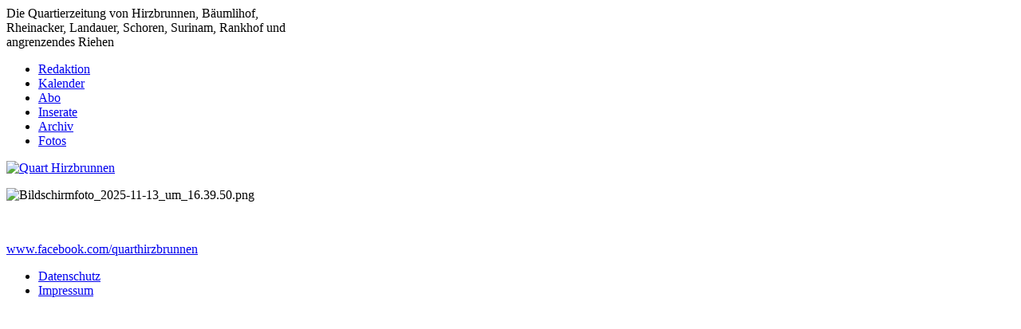

--- FILE ---
content_type: text/html; charset=utf-8
request_url: https://quarthirzbrunnen.ch/
body_size: 1614
content:
<!DOCTYPE html PUBLIC "-//W3C//DTD XHTML 1.0 Transitional//EN" "http://www.w3.org/TR/xhtml1/DTD/xhtml1-transitional.dtd">
<html xmlns="http://www.w3.org/1999/xhtml" xml:lang="de-de" lang="de-de" dir="ltr">
<head>
<meta charset="utf-8">
	<meta name="author" content="Masterhomepage">
	<meta name="description" content="Quart, die Quartierzeitung für das Hirzbrunnenquartier in Basel mit:

Hirzbrunnen, Bäumlihof, Rheinacker, Landauer, Schoren, Surinam, Rankhof und angrenzendes Riehen">
	<meta name="generator" content="Joomla! - Open Source Content Management">
	<title>Home</title>
	<link href="/templates/quart/favicon.ico" rel="icon" type="image/vnd.microsoft.icon">
<link href="/media/vendor/joomla-custom-elements/css/joomla-alert.min.css?0.2.0" rel="stylesheet" />
	<link href="/plugins/system/jcemediabox/css/jcemediabox.min.css?5fd08c89b5f5fb4807fcec58ae247364" rel="stylesheet" />
	<link href="/media/com_jce/site/css/content.min.css?badb4208be409b1335b815dde676300e" rel="stylesheet" />
<script src="/media/vendor/jquery/js/jquery.min.js?3.7.1"></script>
	<script src="/media/legacy/js/jquery-noconflict.min.js?647005fc12b79b3ca2bb30c059899d5994e3e34d"></script>
	<script src="/media/mod_menu/js/menu-es5.min.js?8a031b9d931c0ec2097f8042f888951a" nomodule defer></script>
	<script type="application/json" class="joomla-script-options new">{"joomla.jtext":{"ERROR":"Fehler","MESSAGE":"Nachricht","NOTICE":"Hinweis","WARNING":"Warnung","JCLOSE":"Schlie\u00dfen","JOK":"OK","JOPEN":"\u00d6ffnen"},"system.paths":{"root":"","rootFull":"https:\/\/quarthirzbrunnen.ch\/","base":"","baseFull":"https:\/\/quarthirzbrunnen.ch\/"},"csrf.token":"5d65a2c56d6d9041d20471b80240ddc4"}</script>
	<script src="/media/system/js/core.min.js?37ffe4186289eba9c5df81bea44080aff77b9684"></script>
	<script src="/media/system/js/messages-es5.min.js?c29829fd2432533d05b15b771f86c6637708bd9d" nomodule defer></script>
	<script src="/media/system/js/messages.min.js?7f7aa28ac8e8d42145850e8b45b3bc82ff9a6411" type="module"></script>
	<script src="/plugins/system/jcemediabox/js/jcemediabox.min.js?5fd08c89b5f5fb4807fcec58ae247364"></script>
	<script>jQuery(document).ready(function(){WfMediabox.init({"base":"\/","theme":"standard","width":"","height":"","lightbox":0,"shadowbox":0,"icons":1,"overlay":1,"overlay_opacity":0.8,"overlay_color":"#000000","transition_speed":500,"close":2,"scrolling":"fixed","labels":{"close":"Close","next":"Next","previous":"Previous","cancel":"Cancel","numbers":"{{numbers}}","numbers_count":"{{current}} of {{total}}","download":"Download"},"swipe":true});});</script>

<link rel="stylesheet" href="/templates/system/css/system.css" type="text/css" />
<link rel="stylesheet" href="/templates/system/css/general.css" type="text/css" />
<link rel="stylesheet" href="/templates/quart/css/template.css" type="text/css" />
<!--[if IE 7]>
<link href="/templates/quart/css/template_ie7.css" rel="stylesheet" type="text/css" />
<![endif]-->
<!--[if IE 6]>
<link href="/templates/quart/css/template_ie6.css" rel="stylesheet" type="text/css" />
<![endif]-->
</head>
<body>
  <div id="wrap">
    <div id="header">
       <div id="headerleft">
          <div id="text">
<div id="mod-custom89" class="mod-custom custom">
    Die Quartierzeitung von Hirzbrunnen, Bäumlihof,<br /> Rheinacker, Landauer, Schoren, Surinam, Rankhof und<br />angrenzendes Riehen</div>
</div>
          <div id="topmenu"><ul class="mod-menu mod-list nav ">
<li class="nav-item item-103"><a href="/redaktion" >Redaktion</a></li><li class="nav-item item-104"><a href="/kalender" >Kalender</a></li><li class="nav-item item-105"><a href="/abo" >Abo</a></li><li class="nav-item item-106"><a href="/inserate" >Inserate</a></li><li class="nav-item item-107"><a href="/archiv" >Archiv</a></li><li class="nav-item item-108"><a href="/fotos" >Fotos</a></li></ul>
</div>
       </div>
       <div id="logo"><a href="/index.php"><img src="/templates/quart/images/logo.gif" border="0" alt="Quart Hirzbrunnen" width="207" height="80" /></a></div>
    </div>
    <div id="content"><div id="system-message-container" aria-live="polite"></div>
<div class="com-content-article item-page" itemscope itemtype="https://schema.org/Article">
    <meta itemprop="inLanguage" content="de-DE">
    
    
        
        
    
    
        
                                                <div itemprop="articleBody" class="com-content-article__body">
        <p><img src="/images/Bildschirmfoto_2025-11-13_um_16.39.50.png" alt="Bildschirmfoto_2025-11-13_um_16.39.50.png" width="529" height="379" /></p>
<p>&nbsp;</p>
<div class="componentheading contentheading"><a href="http://www.facebook.com/quarthirzbrunnen" target="_blank" rel="noopener">www.facebook.com/quarthirzbrunne</a><a href="http://www.facebook.com/quarthirzbrunnen" target="_blank" rel="noopener">n</a></div>     </div>

        
                                        </div>
</div>
<div id="footer"><ul class="mod-menu mod-list nav ">
<li class="nav-item item-798"><a href="/datenschutz" >Datenschutz</a></li><li class="nav-item item-823"><a href="/impressum" >Impressum</a></li></ul>
</div>
  </div>
</body>
</html>
